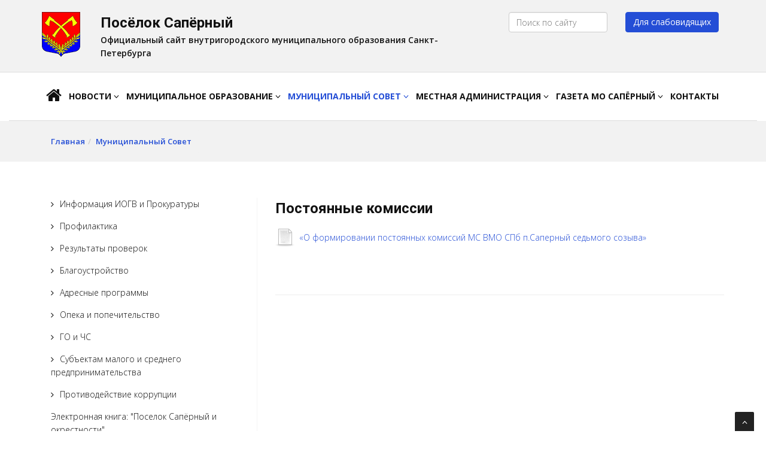

--- FILE ---
content_type: text/html; charset=UTF-8
request_url: https://mo-saperniy.ru/ms/comissions
body_size: 4882
content:
<!DOCTYPE html>
<html lang="en">

<head>
    <meta charset="utf-8">
<title>Постоянные комиссии / Муниципальный Совет / МО посёлок Сапёрный</title>
<meta name="viewport" content="width=device-width, initial-scale=1.0" />
<meta name="description" content="">
<meta name="keywords" content="">
<base href="https://mo-saperniy.ru/">
<!-- css -->
<link rel="canonical" href="https://mo-saperniy.ru/ms/comissions" />
<link href="/assets/templates/dm/css/bootstrap.min.css" rel="stylesheet" />
<link href="/assets/templates/dm/plugins/flexslider/flexslider.css" rel="stylesheet" media="screen" />
<link href="/assets/templates/dm/css/cubeportfolio.min.css" rel="stylesheet" />
<link href="/assets/templates/dm/css/style.css" rel="stylesheet" />
<link href="/assets/templates/dm/js/fancybox/dist/jquery.fancybox.min.css" rel="stylesheet" />
<link rel="shortcut icon" href="https://mo-saperniy.ru/saperka.ico">
<link rel="location icon" href="https://mo-saperniy.ru/saperka.ico">
<link rel="stylesheet" href="/assets/templates/dm/cecutient/cecutient-version.css" type="text/css" media="screen,projection" />

<!-- Theme skin -->
<link id="t-colors" href="/assets/templates/dm/skins/blue-saper.css" rel="stylesheet" />

<!-- boxed bg -->
<link id="bodybg" href="/assets/templates/dm/bodybg/bg1.css" rel="stylesheet" type="text/css" />
</head>

<body>
    <div id="CecutientWrapper">
    <div align="center" id="CecutientBlock">

        <div class="row">
        	<div class="col-lg-12">
        
                <div class="row">
                    
                            
                                <div class="col-sm-12">
                                		Версия для слабовидящих:
                                		<a id="CecutientOn">Вкл</a>
                                		<a id="CecutientOff">Выкл</a>
                        	    </div>
                        	    
                        	    <div class="col-sm-3">
                                		Шрифт: 
                                		<a id="SmallFonts">A</a>
                                		<a id="MediumFonts">A</a>
                                		<a id="BigFonts">A</a>
                        	    </div>
                        	    <div class="col-sm-3">
                                		Интервал: 
                                		<a id="NormalInterval">AA</a>
                                		<a id="BigInterval">A&nbsp;A</a>
                        	    </div>
                        	     <div class="col-sm-3">
                                		Изображения:
                                		<a id="ImageOn">Вкл</a>
                                		<a id="ImageOff">Выкл</a>
                        	     </div>
                        	     <div class="col-sm-3">
                                		Цвет:
                                		<a id="WhiteStyle">A</a>
                                		<a id="BlackStyle">A</a>
                                		<a id="BlueStyle">A</a>
                                		<a id="GreenStyle">A</a>
                        	      </div>
                        	  
                        	
                    	</div>
                    </div>
                </div>
    </div>
</div>
    <div id="wrapper">
		<!-- start header -->
<header>
	<div class="top">
		<div class="container">
			<div class="row">
			    <div class="col-md-1">
			         <a href="https://mo-saperniy.ru/"><img src="/assets/templates/dm/img/gerb.png" alt="" width="64" height="75" /></a>   
			    </div>   
				<div class="col-md-7">
					<ul class="topleft-info">
					    <li class="sitename"><h3>Посёлок Сапёрный</h3>Официальный сайт внутригородского муниципального образования Санкт-Петербурга</li>
					</ul>
				</div>
				<div class="col-md-2">
				    <form id="search-form" role="form" action="sluzhebnyie/search-results" method="get">
	<div class="form-group">
		<input type="text" class="form-control" name="search" id="search" value="" placeholder="Поиск по сайту"/>
		<input type="hidden" name="id" value="80" /> 
		<input type="hidden" value="sisea.search" />
	</div>
</form>
				</div>
				<div class="col-md-2">
				    <a href="#" class="btn btn-theme" id="CecutientBtn" title="Версия для слабовидящих" alt="Версия для слабовидящих">Для слабовидящих</a>
				</div>
			</div>
		</div>
	</div>
	
	
	<div class="mx-3">
	<div class="navbar navbar-default navbar-static-top">
	<div class="container">
		<div class="navbar-header">
			<button type="button" class="navbar-toggle" data-toggle="collapse" data-target=".navbar-collapse">
            <span class="icon-bar"></span>
            <span class="icon-bar"></span>
            <span class="icon-bar"></span>
        </button>
		<div class="menu-title-main" href="#">Главное меню</div>
		</div>
		<div class="navbar-collapse collapse ">
			<ul class="nav navbar-nav">
			    <li [+wf.classes+]>
            		<a href="https://mo-saperniy.ru/" title="Главная">
            			<i class="fa fa-home fa-lg" style="font-size:200%;"></i>
            		</a>
            	</li>
			    <li class="first dropdown">
						<a href="#" class="dropdown-toggle" data-toggle="dropdown" data-hover="dropdown" data-delay="0" data-close-others="false" >Новости <i class="fa fa-angle-down"></i></a>
						<ul class="dropdown-menu"><li class="first"><a href="news/2025" >2025 год</a></li><li><a href="news/2024-god" >2024 год</a></li><li><a href="news/2023" >2023 год</a></li><li><a href="news/2022" >2022 год</a></li><li><a href="news/2021-god" >2021 год</a></li><li><a href="news/2020-god" >2020 год</a></li><li><a href="news/2019-god" >2019 год</a></li><li class="last"><a href="news/2018" >2018 год</a></li></ul>
					</li><li class=" dropdown">
						<a href="#" class="dropdown-toggle" data-toggle="dropdown" data-hover="dropdown" data-delay="0" data-close-others="false" >Муниципальное образование <i class="fa fa-angle-down"></i></a>
						<ul class="dropdown-menu"><li class="first"><a href="mo/map" >Границы МО п. Сапёрный</a></li><li><a href="mo/istor" >Историческая справка</a></li><li><a href="mo/symbols" >Официальные символы</a></li><li><a href="mo/ustav" >Устав</a></li><li><a href="mo/budjet" >Бюджет</a></li><li><a href="mo/publ" >Публичные слушания</a></li><li><a href="mo/stat" >Обращения граждан и статистика</a></li><li><a href="mo/munzakaz" >Муниципальный заказ</a></li><li><a href="mo/kadr" >Кадровое обеспечение</a></li><li><a href="mo/zakon-sankt-peterburga-ob-organizaczii-mestnogo-samoupravleniya-v-sankt-peterburge" >ЗАКОН САНКТ-ПЕТЕРБУРГА   Об организации местного самоуправления в Санкт-Петербурге.</a></li><li class="last"><a href="mo/municzipalnoe-imushhestvo" >Муниципальное имущество</a></li></ul>
					</li><li class="active dropdown">
						<a href="#" class="dropdown-toggle" data-toggle="dropdown" data-hover="dropdown" data-delay="0" data-close-others="false" >Муниципальный Совет <i class="fa fa-angle-down"></i></a>
						<ul class="dropdown-menu"><li class="first"><a href="ms/glava" >Глава МО</a></li><li><a href="ms/dep" >Депутаты</a></li><li class="active"><a href="ms/comissions" >Постоянные комиссии</a></li><li><a href="ms/polnomochiya" >Полномочия</a></li><li class="last"><a href="ms/docs-normativ" >Нормативные документы</a></li></ul>
					</li><li class=" dropdown">
						<a href="#" class="dropdown-toggle" data-toggle="dropdown" data-hover="dropdown" data-delay="0" data-close-others="false" >Местная администрация <i class="fa fa-angle-down"></i></a>
						<ul class="dropdown-menu"><li class="first"><a href="ma/glava" >Глава МА</a></li><li><a href="ma/polnomochiya" >Полномочия</a></li><li><a href="ma/podrazdel" >Структурные подразделения</a></li><li><a href="ma/apparat" >Аппарат</a></li><li><a href="ma/docs-normativ" >Нормативные документы</a></li><li><a href="ma/municzipalnyie-programmyi" >Муниципальные программы</a></li><li><a href="ma/konkurs-glavyi-2019" >Конкурс</a></li><li class="last"><a href="ma/obshhestvennyij-sovet" >Общественный совет</a></li></ul>
					</li><li class=" dropdown">
						<a href="#" class="dropdown-toggle" data-toggle="dropdown" data-hover="dropdown" data-delay="0" data-close-others="false" >Газета МО Сапёрный <i class="fa fa-angle-down"></i></a>
						<ul class="dropdown-menu"><li class="first"><a href="gazeta/2010" >2010 год</a></li><li><a href="gazeta/2011" >2011 год</a></li><li><a href="gazeta/2014" >2014 год</a></li><li><a href="gazeta/2015" >2015 год</a></li><li><a href="gazeta/2016" >2016 год</a></li><li><a href="gazeta/2017" >2017 год</a></li><li><a href="gazeta/2018" >2018 год</a></li><li><a href="gazeta/2024-god" >2024 год</a></li><li><a href="gazeta/2019" >2019 год</a></li><li><a href="gazeta/2025-god" >2025 год</a></li><li><a href="gazeta/2020-god" >2020 год</a></li><li><a href="gazeta/2021" >2021 год</a></li><li><a href="gazeta/2022" >2022 год</a></li><li class="last"><a href="gazeta/2023" >2023 год</a></li></ul>
					</li><li class="last"><a href="contacts" >Контакты</a></li>
			</ul>
		</div>
	</div>
</div>
	</div>
			
	  
</header>
<!-- end header -->
		
		<section id="inner-headline">
			<div class="container">
				<div class="row">
					<div class="col-lg-12">
						<ul class="breadcrumb"><li><a href="">Главная</a></li><li><a href="ms">Муниципальный Совет</a></li></ul>
					</div>
				</div>
			</div>
		</section>

		<section id="content">
			<div class="container">
				<div class="row">

					<div class="col-lg-4">
						<aside class="left-sidebar">
						    <div class="widgetdm">
								<div class="navbar navbar-default bg-white">
	
		<div class="navbar-header">
			<button type="button" class="navbar-toggle" data-toggle="collapse" data-target=".navbar-collapse2">
            <span class="icon-bar"></span>
            <span class="icon-bar"></span>
            <span class="icon-bar"></span>
            </button>
            <div class="menu-title-main" href="#">Доп. информация</div>
        </div>
		<div class="navbar-collapse navbar-collapse2 collapse ">
			<ul class="cat nav2 nav-stacked">
			    <li class="first"><i class="fa fa-angle-right"></i><a href="iogv-prokuratura">Информация ИОГВ и Прокуратуры</a></li><li class=""><i class="fa fa-angle-right"></i><a href="profilaktika">Профилактика</a></li><li class=""><i class="fa fa-angle-right"></i><a href="proverki">Результаты проверок</a></li><li class=""><i class="fa fa-angle-right"></i><a href="blago">Благоустройство</a></li><li class=""><i class="fa fa-angle-right"></i><a href="adres-progr">Адресные программы</a></li><li class=""><i class="fa fa-angle-right"></i><a href="opeka">Опека и попечительство</a></li><li class=""><i class="fa fa-angle-right"></i><a href="go-i-chs">ГО и ЧС</a></li><li class=""><i class="fa fa-angle-right"></i><a href="subektam-malogo-i-srednego-predprinimatelstva">Субъектам малого и среднего предпринимательства</a></li><li class=""><i class="fa fa-angle-right"></i><a href="no-corrupt">Противодействие коррупции</a></li><li><a href="elektronnaya-kniga" >Электронная книга: "Поселок Сапёрный и окрестности"</a></li><li class="last"><i class="fa fa-angle-right"></i><a href="dostupnaya-sreda">Доступная среда</a></li>
			</ul>
		</div>

</div>
							</div>
						
						
						</aside>
					</div>
					
					<div class="col-lg-8">
    					<article>
							<div class="post-image">
								<div class="post-heading">
									<h3>Постоянные комиссии</h3>
								</div>
								
							    <div class="icon-nofolder">
    <p>
        <a href="ms/comissions/o-formirovanii-postoyannyix-komissij-ms-vmo-spb-p.sapernyij-sedmogo-sozyiva" title="«О формировании постоянных комиссий  МС ВМО СПб п.Саперный седьмого созыва»" >«О формировании постоянных комиссий  МС ВМО СПб п.Саперный седьмого созыва»</a>
    </p>
</div>

<div class="clear">&nbsp;</div>

								
								
								
								
							</div>
							
							
							
							
							
						</article>
						
						<div class="clear"></div>
						
						
						
						
						
						<div class="clear"></div>
						
						
						
						
						
					</div>
					
				</div>
			</div>
		</section>
	</div>
	<a href="#" class="scrollup"><i class="fa fa-angle-up active"></i></a>
	
	<footer>
	<div class="container">
		<div class="row">
			<div class="col-sm-3 col-lg-3">
				<div class="widgetdm">
					<h4>Контакты</h4>
					<address>
			<strong>Муниципальный совет <br>п. Сапёрный</strong><br>
			 ул. Дорожная, д. 2<br>
			 </address>
					<p>
						<i class="icon-phone"></i> +7 (812) 462-16-31<br>
						<i class="icon-envelope-alt"></i> mo.saperka@mail.ru
					</p><br>
					<p><a href="sluzhebnyie/karta-sajta">Карта сайта</a></p>
					<p><a href="assets/oldsite/index.html">Старый сайт</a></p>
				</div>
			</div>
			<div class="col-sm-3 col-lg-3">
				<div class="widgetdm">
					<h4>Муниципальное образование</h4>
					<ul class="link-list">
						<li class="first"><a href="mo/map" >Границы МО п. Сапёрный</a></li><li><a href="mo/istor" >Историческая справка</a></li><li><a href="mo/symbols" >Официальные символы</a></li><li><a href="mo/ustav">Устав</a></li><li><a href="mo/budjet">Бюджет</a></li><li><a href="mo/publ">Публичные слушания</a></li><li><a href="mo/stat">Обращения граждан и статистика</a></li><li><a href="mo/munzakaz" >Муниципальный заказ</a></li><li><a href="mo/kadr">Кадровое обеспечение</a></li><li><a href="mo/zakon-sankt-peterburga-ob-organizaczii-mestnogo-samoupravleniya-v-sankt-peterburge" >ЗАКОН САНКТ-ПЕТЕРБУРГА   Об организации местного самоуправления в Санкт-Петербурге.</a></li><li><a href="mo/municzipalnoe-imushhestvo">Муниципальное имущество</a></li>
					</ul>
				</div>

			</div>
			<div class="col-sm-3 col-lg-3">
				<div class="widgetdm">
					<h4>Муниципальный совет</h4>
					<ul class="link-list">
						<li class="first"><a href="ms/glava" >Глава МО</a></li><li><a href="ms/dep">Депутаты</a></li><li><a href="ms/comissions">Постоянные комиссии</a></li><li><a href="ms/polnomochiya" >Полномочия</a></li><li><a href="ms/docs-normativ">Нормативные документы</a></li>
					</ul>
				</div>
			</div>
			<div class="col-sm-3 col-lg-3">
				<div class="widgetdm">
					<h4>Местная администрация</h4>
					<li class="first"><a href="ma/glava" >Глава МА</a></li><li><a href="ma/polnomochiya" >Полномочия</a></li><li><a href="ma/podrazdel">Структурные подразделения</a></li><li><a href="ma/apparat" >Аппарат</a></li><li><a href="ma/docs-normativ">Нормативные документы</a></li><li><a href="ma/municzipalnyie-programmyi">Муниципальные программы</a></li><li><a href="ma/konkurs-glavyi-2019">Конкурс</a></li><li><a href="ma/obshhestvennyij-sovet">Общественный совет</a></li>
				</div>
			</div>
		</div>
	</div>
	<div id="sub-footer">
		<div class="container">
			<div class="row">
				<div class="col-lg-10">
					<div class="copyright">
						<p>&copy; 2026</p>
						<div class="credits">
					Внутригородское муниципальное образование Санкт-Петербурга посёлок Сапёрный
						</div>
					</div>
				</div>
				<div class="col-lg-2">
				    <script type="text/javascript">
   (function(d, t, p) {
       var j = d.createElement(t); j.async = true; j.type = "text/javascript";
       j.src = ("https:" == p ? "https:" : "http:") + "//stat.sputnik.ru/cnt.js";
       var s = d.getElementsByTagName(t)[0]; s.parentNode.insertBefore(j, s);
   })(document, "script", document.location.protocol);
</script>

<span id="sputnik-informer"></span>
				</div>
			</div>
		</div>
	</div>
</footer>
	
    <!-- javascript
================================================== -->
<!-- Placed at the end of the document so the pages load faster -->
<script src="/assets/templates/dm/js/jquery.min.js"></script>
<script src="/assets/templates/dm/js/modernizr.custom.js"></script>
<script src="/assets/templates/dm/js/jquery.easing.1.3.js"></script>
<script src="/assets/templates/dm/js/bootstrap.min.js"></script>
<script src="/assets/templates/dm/plugins/flexslider/jquery.flexslider-min.js"></script>
<script src="/assets/templates/dm/plugins/flexslider/flexslider.config.js"></script>
<script src="/assets/templates/dm/js/jquery.appear.js"></script>
<script src="/assets/templates/dm/js/stellar.js"></script>
<script src="/assets/templates/dm/js/classie.js"></script>
<script src="/assets/templates/dm/js/uisearch.js"></script>
<script src="/assets/templates/dm/js/jquery.cubeportfolio.min.js"></script>
<script src="/assets/templates/dm/js/google-code-prettify/prettify.js"></script>
<script src="/assets/templates/dm/js/animate.js"></script>
<script src="/assets/templates/dm/cecutient/jquery.cookie.js"></script>
<script src="/assets/templates/dm/js/fancybox/dist/jquery.fancybox.min.js"></script>
<script src="/assets/templates/dm/cecutient/cecutient.js"></script>
<script src="/assets/templates/dm/js/jquery.matchHeight-min.js" type="text/javascript"></script>
<script>
$(document).ready(function() {
        //scroll to top
		$(window).scroll(function(){
			if ($(this).scrollTop() > 100) {
				$('.scrollup').fadeIn();
				} else {
				$('.scrollup').fadeOut();
			}
		});
		$('.scrollup').click(function(){
			$("html, body").animate({ scrollTop: 0 }, 1000);
				return false;
		});
        
        $(".fancybox, a[rel='fancybox']").fancybox({
		'titleShow'	:	'true',
		'title'	:	''
		});
	
	    $('table tr:odd').addClass('odd-row');
        $('table td').addClass('td-row');
        $('.menu-image, .matchHeightBlock').matchHeight();
        
        var CecutientMenuShow = 0;
		$('#CecutientBtn').click(function(){
			if(CecutientMenuShow === 0){
				$('#CecutientWrapper').animate({"height":"180px"}, 500);
				$('#CecutientBtn').animate({"marginTop":"0px"}, 500);
				CecutientMenuShow = 1; 
			} else {
				$('#CecutientWrapper').animate({"height":"0px"}, 500);
				$('#CecutientBtn').animate({"marginTop":"0px"}, 500);
				CecutientMenuShow = 0; 
			}
			return false;
		});
	});
</script>
<script type="text/javascript">
jQuery(document).ready( function() {
     jQuery('#grid-container').cubeportfolio({
        defaultFilter: '*',
        animationType: 'flipOutDelay',
        gapHorizontal: 45,
        gapVertical: 30,
        gridAdjustment: 'responsive',
        caption: 'overlayBottomReveal',
        displayType: 'lazyLoading',
        displayTypeSpeed: 100,
             });
        });
</script>
</body>

</html>


--- FILE ---
content_type: text/css
request_url: https://mo-saperniy.ru/assets/templates/dm/css/style.css
body_size: 10008
content:
/*
    Theme Name: Sailor
    Theme URL: https://bootstrapmade.com/sailor-free-bootstrap-theme/
    Author: BootstrapMade
    Author URL: https://bootstrapmade.com
*/

/* ==== Google font ==== */
@import url('https://fonts.googleapis.com/css?family=Roboto:400,300,300italic,400italic,500,500italic,700,700italic,900|Open+Sans:300,400,600,700');

/* === prettify === */
@import url('../js/google-code-prettify/prettify.css');
/* === fontawesome === */
@import url('font-awesome.css');
/* === custom icon === */
@import url('custom-fonts.css');
/* ==== overwrite bootstrap standard ==== */
@import url('theme.css');    
@import url('animate.css');

/* ===================================
1. General
==================================== */

body {
	font-family:'Open Sans', Arial, sans-serif;
	font-size:14px;
	font-weight:300;
	line-height:1.6em;
	color:#111;
}

a:active {
	outline:0;
}

.clear {
	clear:both;
}

h1,h2, h3, h4, h5, h6 {
	font-family:'Roboto', sans-serif;
	font-weight:700;
	line-height:1.1em;
	color:#111;
	margin-bottom: 20px;
}
.sitename h1, h2, h3 {
    margin-top: 5px;
    margin-bottom: 5px;
}

.highlight {
	color: #fff !important;
	padding: 0 8px;
	-webkit-border-radius: 2px;
		-moz-border-radius: 2px;
			border-radius: 2px;
}
table {
  width:100%;
  padding:0px;
  border:1px solid #cccccc;
}



th {
  color:#6CCC26;
  border-bottom:1px solid #eee;
  padding:2px;
}

td {
  padding:5px 2px 5px 2px;
  /* text-align:center; */
  vertical-align: top;
}
td * {
 font-size:12px;
}
.odd-row {
  background-color: #EEE;
}
.td-row {
  border-top: 1px solid #CCCCCC;
  border-right: 1px solid #CCCCCC;
  border-bottom: 1px solid #CCCCCC;
  border-left: 0px;
}

.color-white {
	color: #fff;
}
.m-b-20 {
	margin-bottom: 20px;
}
.m-b-30 {
	margin-bottom: 30px;
}
.m-b-40 {
	margin-bottom: 40px;
}
.mx-3 {
    padding-right: 15px;
    padding-left: 15px;
}

/* ===================================
2. layout
==================================== */

#wrapper {
	width:100%;
	margin:0;	
	padding:0;
}

#wrapper.boxed {
	width:1230px;
	overflow:hidden;
	margin:0 auto;	
	padding:0;
	background:#fff;
}



.row,.row-fluid {
	margin-bottom:15px;
} 
#slider .row {
	margin-bottom:0px;
} 


.row .row,.row-fluid .row-fluid{
	margin-bottom:30px;
}

.row.nomargin,.row-fluid.nomargin {
	margin-bottom:0;
	margin-right: 0;
    margin-left: 0;
}
#special {
	visibility: hidden;
}
.icon-folder {
	background-image: url(../img/icon-folder.png);
	background-position: left -2px;
	background-repeat: no-repeat;
	padding-bottom: 2px;
	padding-left: 40px;
	padding-top: 5px;
}
.icon-nofolder {
	background-image: url(../img/icon-nofolder.png);
	background-position: left 0px;
	background-repeat: no-repeat;
	padding-bottom: 2px;
	padding-left: 40px;
	padding-top: 5px;
}


/* Галерея */
.gal-item-active, .gal-item{
float: left;
margin: 15px 10px 15px 10px;
text-align: center;
display: block;
width: 220px;
}
 
.gal-item-active a, .gal-item a{
display: block;
}
 
.gal-item-active img{
border: solid 3px #CCC;
}
 
.gal-item-active img:hover, #content .gal-item img:hover{
border: solid 3px #09F;
}

.gal-item-text {
    display: block;
    height: 50px;
    overflow: hidden;
    text-align: left;
	padding: 7px 0px 7px 0px;
}

.albumPreview {
    float: left;
    width: 210px;
    display: block;
	margin-bottom: 10px;
	margin-right: 5px;
	padding-bottom: 10px;
	border-bottom-width: 1px;
	border-bottom-style: dashed;
	border-bottom-color: #999999;
}



/* ===================================
3. Responsive media
==================================== */

.video-container,.map-container,.embed-container 		{ position:relative; margin:0 0 15px 0;	padding-bottom:51%; padding-top:30px; height:0; overflow:hidden; border:none; }
.embed-container iframe,
.embed-container object,
.embed-container embed,
.video-container iframe,
.map-container iframe,
.map-container object,
.map-container embed,
.video-container object,  
.video-container embed 					{ position:absolute; top:0; left:0; width:100%; height:100%; }
iframe {
	border:none;
}

img.img-polaroid {
	margin:0 0 20px 0;
}
.img-box {
	max-width:100%;
}
/* ===================================
4. Header
==================================== */

/* === header === */

/* top area */

header .top .row {
	margin-bottom: 0;
}


header .top {
	padding:20px 0;
	margin:0;
	background: #f2f2f2;
}

header .top {
	border-bottom: 1px solid #ddd;
}

header .top ul.topleft-info {
	list-style: none;
	margin: 0;
	padding-left: 0;
		float:left;
}

header .top ul.topleft-info li {
	display: inline;
	margin: 0 20px 0 0;
	padding:0;
	font-weight: 600;
}


header .top ul.topleft-info li a:hover {
	text-decoration: none;
	outline: 0;
}

ul.social-network {

	list-style:none;
	margin:0;
	padding:0;
}

ul.social-network li {
	display:inline;
	margin:0 5px;
}
ul.social-network li a:hover {
  -webkit-transition: all 1s ease-in-out;
  -moz-transition: all 1s ease-in-out;
  -o-transition: all 1s ease-in-out;
  transition: all 1s ease-in-out;
}

header .top ul.social-network li a {
	color: #fff;
}
.bg-white {
    background-color: #fff;
}

.sb-search {
	position: relative;
	width: 200px;
	min-width: 36px;
	height: 36px;
	float: right;
	overflow: hidden;
	-webkit-transition: width 0.3s;
	-moz-transition: width 0.3s;
	transition: width 0.3s;
	-webkit-backface-visibility: hidden;
}

.sb-search-input {
	position: absolute;
	top: 0;
	right: 0;
	border: none;
	outline: none;
	background: #fff;
	width: 50%;
	height: 36px;
	margin: 0;
	z-index: 10;
	padding: 2px 41px 2px 10px;
	font-family: inherit;
	font-size: 14px;
	color: #2c3e50;
}

.sb-search-input::-webkit-input-placeholder {
	color: #efb480;
}

.sb-search-input:-moz-placeholder {
	color: #efb480;
}

.sb-search-input::-moz-placeholder {
	color: #efb480;
}

.sb-search-input:-ms-input-placeholder {
	color: #efb480;
}

.sb-icon-search,
.sb-search-submit  {
	width: 200px;
	height: 36px;
	display: block;
	position: absolute;
	right: 0;
	top: 0;
	padding: 0;
	margin: 0;
	line-height: 36px;
	text-align: center;
	cursor: pointer;
}

.sb-search-submit {
	background: #fff; /* IE needs this */
	-ms-filter: "progid:DXImageTransform.Microsoft.Alpha(Opacity=0)"; /* IE 8 */
    filter: alpha(opacity=0); /* IE 5-7 */
    opacity: 0;
	color: transparent;
	border: none;
	outline: none;
	z-index: -1;
}

.sb-icon-search {
	color: #fff;
	z-index: 90;
	font-size: 14px;
	font-family: 'FontAwesome';
	speak: none;
	font-style: normal;
	font-weight: normal;
	font-variant: normal;
	text-transform: none;
	-webkit-font-smoothing: antialiased;
	-webkit-border-radius: 2px 2px 2px 2px;
		-moz-border-radius: 2px 2px 2px 2px;
			border-radius: 2px 2px 2px 2px;
}

.sb-icon-search:before {
	content: "\f002";
}

/* Open state */
.sb-search.sb-search-open,
.no-js .sb-search {
	width: 100%;
}

.sb-search.sb-search-open .sb-icon-search,
.no-js .sb-search .sb-icon-search {
	background: #111;
	color: #fff;
	z-index: 11;
}

.sb-search.sb-search-open .sb-search-submit,
.no-js .sb-search .sb-search-submit {
	z-index: 90;
}


/* -- end top area */

header .navbar {
    margin-bottom: 0;
}

.navbar-default {
    border: none;
}

.navbar-brand {
    color: #222;
	text-transform: uppercase;
    font-size: 24px;
    font-weight: 700;
    line-height: 1em;
	letter-spacing: -1px;
    margin-top: 15px;
    padding: 0 0 0 15px;
}


header .navbar-collapse  ul.navbar-nav {
    float: left;
    margin-right: 0;
}

header .navbar-default{
    background-color: #fff;
	border-bottom: 1px solid #ddd;
}

header .nav li a:hover,
header .nav li a:focus,
header .nav li.active a,
header .nav li.active a:hover,
header .nav li a.dropdown-toggle:hover,
header .nav li a.dropdown-toggle:focus,
header .nav li.active ul.dropdown-menu li a:hover,
header .nav li.active ul.dropdown-menu li.active a{
    -webkit-transition: all .3s ease;
    -moz-transition: all .3s ease;
    -ms-transition: all .3s ease;
    -o-transition: all .3s ease;
    transition: all .3s ease;
}


header .navbar-default .navbar-nav > .open > a,
header .navbar-default .navbar-nav > .open > a:hover,
header .navbar-default .navbar-nav > .open > a:focus {
    -webkit-transition: all .3s ease;
    -moz-transition: all .3s ease;
    -ms-transition: all .3s ease;
    -o-transition: all .3s ease;
    transition: all .3s ease;
}


header .navbar {
    min-height: 50px;
}

header .navbar-nav > li  {
    padding-bottom: 15px;
    padding-top: 15px;
}

header  .navbar-nav > li > a {
    padding-bottom: 6px;
    padding-top: 5px;
    margin-left: 2px;
    line-height: 30px;
	font-weight: 700;
    -webkit-transition: all .3s ease;
    -moz-transition: all .3s ease;
    -ms-transition: all .3s ease;
    -o-transition: all .3s ease;
    transition: all .3s ease;
}

header .nav .caret {
    border-bottom-color: #f5f5f5;
    border-top-color: #f5f5f5;
}
.navbar-default .navbar-nav > .active > a,
.navbar-default .navbar-nav > .active > a:hover,
.navbar-default .navbar-nav > .active > a:focus {
  background-color: #fff;
}
.navbar-default .navbar-nav > .open > a,
.navbar-default .navbar-nav > .open > a:hover,
.navbar-default .navbar-nav > .open > a:focus {
  background-color:  #fff;
}	
	

.dropdown-menu  {
    box-shadow: none;
    border-radius: 0;
	border: 1px solid #eee;
}

header .navbar-nav > li > ul > li {
	border-bottom: 1px solid #eee;
}

header .navbar-nav > li > ul > li.dropdown-submenu > ul > li {
	border-bottom: 1px solid #eee;
}


.dropdown-menu li:last-child  {
	padding-bottom: 0 !important;
	margin-bottom: 0;
}

header .nav li .dropdown-menu  {
   padding: 0;
}

header .nav li .dropdown-menu li a {
   line-height: 30px;
   padding: 3px 12px;
}

/* --- menu --- */

header .navigation {
	float:right;
}

header ul.nav li {
	border:none;
	margin:0;
}

header ul.nav li a {	
	/* font-size:12px; */
	border:none;
	font-weight:700;
	text-transform:uppercase;
	padding: 10px 5px;
}

header ul.nav li ul li a {	
	/* font-size:13px; */
	border:none;
	font-weight:400;
	text-transform:none;
}

.navbar .nav > li > a,.navbar .nav > li.active > .dropdown-menu > li > a {
  color: #111;
  text-shadow: none;
}


.dropdown-menu li:hover,
.dropdown-menu li a:hover,
.dropdown-menu li > a:focus,
.dropdown-submenu:hover > a, 
.dropdown-menu .active > a,
.dropdown-menu .active > a:hover {
	background: #f5f5f5;
}
.navbar .nav a:hover {
	background:none;
}

.navbar .nav > .active > a,.navbar .nav > .active > a:hover {
	background:none;
	font-weight:700;
}

.navbar .nav > .active > a:active,.navbar .nav > .active > a:focus {
	background:none;
	outline:0;
	font-weight:700;
}

.navbar .nav li .dropdown-menu {
	z-index:2000;
}

header ul.nav li ul {
	margin-top:1px;
}
header ul.nav li ul li ul {
	margin:1px 0 0 1px;
}
.dropdown-menu .dropdown i {
	position:absolute;
	right:0;
	margin-top:3px;
	padding-left:20px;
}

.navbar .nav > li > .dropdown-menu:before {
  display: inline-block;
  border-right: none;
  border-bottom: none;
  border-left: none;
  border-bottom-color: none;
  content:none;
}



ul.nav li.dropdown a {
	z-index:1000;
	display:block;
}

header .nav .dropdown:hover > .dropdown-menu {
    display: block;
    margin-top: 0;
}

/* sub menu */

header ul.nav li ul li.dropdown-submenu li a {	
	color: #111;
}

.dropdown-submenu {
    position: relative;
}

.dropdown-submenu>.dropdown-menu {
    top: 0;
    left: 100%;
    margin-top: -1px;
    margin-left: 1px;
    -webkit-border-radius: 0 0 0 0;
    -moz-border-radius: 0 0 0;
    border-radius: 0 0 0 0;
}

.dropdown-submenu:hover>.dropdown-menu {
    display: block;
}

.dropdown-submenu>a:after {
    display: block;
    content: "\f105";
	font-family: 'FontAwesome';
    float: right;
    width: 0;
    height: 0;

    margin-top: 0;
    margin-right: 0px;
  -webkit-font-smoothing: antialiased;
  -moz-osx-font-smoothing: grayscale;
}

.dropdown-submenu:hover>a:after {
    border-left-color: #fff;
}

.dropdown-submenu.pull-left {
    float: none;
}

.dropdown-submenu.pull-left>.dropdown-menu {
    left: -100%;
    margin-left: 10px;
    -webkit-border-radius: 6px 0 6px 6px;
    -moz-border-radius: 6px 0 6px 6px;
    border-radius: 6px 0 6px 6px;
}

/* ===================================
5. Section: Featured
==================================== */

#featured{
	width: 100%;
	background:#244ed6;
	position:relative;
	margin:0;
	padding:0;
}
#featured.bg {
	/* background: url(../img/dummies/feat-bg.jpg) no-repeat top center; */
}

/* ===================================
6. Sliders
==================================== */

/* rev slider */
.tp-caption a.btn {
	color: #fff;
}

/* flexslider */
.main-slider.flexslider { margin: 0px; background: transparent; border: none;
-webkit-border-radius: 0; -moz-border-radius: 0; -o-border-radius: 0; border-radius: 0; -webkit-box-shadow: none; -moz-box-shadow: none; 
-o-box-shadow: none;
box-shadow: none;
}

.main-slider .flex-caption {background:none; -ms-filter:progid:DXImageTransform.Microsoft.gradient(startColorstr=#4C000000,endColorstr=#4C000000); filter:progid:DXImageTransform.Microsoft.gradient(startColorstr=#4C000000,endColorstr=#4C000000); zoom: 1;}
.main-slider .flex-caption { bottom: 35px; background-color: rgba(0, 0, 0, 0.6); color: #fff; margin: 0; padding: 25px 25px 25px 30px; position: absolute; right: 0; width: 295px;}
.main-slider .flex-caption h3 {color: #fff; letter-spacing: 1px; margin-bottom: 8px; text-transform: uppercase;}
.main-slider .flex-caption p {margin: 0 0 15px;}

.main-slider  .flex-direction-nav a:before  { 
	font-family: "flexslider-icon"; 
	font-size: 20px; 
	display: inline-block; 
	content: '\f001'; 
}
.main-slider  .flex-direction-nav a.flex-next:before  { content: '\f002'; }



/* ===================================
7. Section: call action
==================================== */
section.callaction {
	background:#fafafa;
	padding:30px 0 0 0;
}
.cta-text {
	margin-top:10px;
	text-align: left;
}

.cta-text h2 {
	font-weight:900;
	line-height:1.1em;
}
.cta-btn {
	float:right;
	padding:20px;
	margin-top:10px;
}

/* ===================================
8. Section: Content
==================================== */

#content, #banners {
	position:relative;
	background:#fff;
	padding:60px 0 40px 0;
}

#content img, #banners img {
	margin-bottom: 30px;
}

/* --- box --- */

.box {
	width: 100%;
}
.box-gray  {
	background: #f8f8f8;
	padding: 20px 20px 30px;
}
.box-gray  h4,.box-gray  i {
	margin-bottom: 20px;
}

.box h4 {
	font-weight: 300;
}

.box .icon {
	margin-bottom: 20px;
}

/* ---- parallax ---- */

.parallax {
    padding-top: 110px;
    padding-bottom: 110px;
	display:block;
    position:relative;
    z-index:120;
}

#parallax1{	
	background-image: url(../img/parallax/1.jpg);
    background-position: center;
    background-repeat: no-repeat;
    display:block;
    position:relative;
    z-index:120; 
}

#parallax1:after {	
	background-image: url([data-uri]);
	content: "";
	position: absolute;
	bottom: 0;
	left: 0;
	right: 0;
	top: 0;
	opacity: 0.9;
	z-index: -1;
}

/* ===================================
9. Section: Bottom
==================================== */

#bottom {
	background:#fcfcfc;
	padding:50px 0 0;

}
/* twitter */
#twitter-wrapper {
    text-align: center;
    width: 70%;
    margin: 0 auto;
}
#twitter em {
    font-style: normal;
    font-size: 13px;
}

#twitter em.twitterTime a {
	font-weight:600;
}

#twitter ul {
    padding: 0;
	list-style:none;
}
#twitter ul li {
    font-size: 20px;
    line-height: 1.6em;
    font-weight: 300;
    margin-bottom: 20px;
    position: relative;
    word-break: break-word;
}


/* ===================================
10. Inner - Section: page headline
==================================== */

#inner-headline{
	background:#f2f2f2;
	position:relative;
	margin:0;
	padding:0;
	color:#fefefe;
}


#inner-headline .inner-heading h2 {
	color:#fff;
	margin:20px 0 0 0;
}

/* --- breadcrumbs --- */

.breadcrumb {
    background-color: #f2f2f2;

}
#inner-headline ul.breadcrumb {
	margin:15px 0 0;
	float:left;
}

#inner-headline ul.breadcrumb li {
	margin-bottom:0;
	padding-bottom:0;
}
#inner-headline ul.breadcrumb li {
	font-size:13px;
	/* color:#fff; */
	font-weight: 600;
}

/* #inner-headline ul.breadcrumb li i{
	color:#fff;
	
}

 #inner-headline ul.breadcrumb li a {
	color:#fff;
	
} */

ul.breadcrumb li a:hover {
	text-decoration:none;
}

/* ============================
11. Forms
============================= */

/* --- contact form  ---- */
form#contactform input[type="text"] {
  width: 100%;
  border: 1px solid #f5f5f5;
  min-height: 40px;
  padding-left:20px;
  font-size:13px;
  padding-right:20px;
  -webkit-box-sizing: border-box;
     -moz-box-sizing: border-box;
          box-sizing: border-box;

}

form#contactform textarea {
border: 1px solid #f5f5f5;
  width: 100%;
  padding-left:20px;
  padding-top:10px;
  font-size:13px;
  padding-right:20px;
  -webkit-box-sizing: border-box;
     -moz-box-sizing: border-box;
          box-sizing: border-box;

}

.validation {
    color: red;
    display:none;
    margin: 0 0 20px;
    font-weight:400;
    font-size:13px;
}

#sendmessage {
    color: green;
    border:1px solid green;
    display:none;
    text-align:center;
    padding:15px;
    font-weight:600;
    margin-bottom:15px;
}

#errormessage {
    color: red;
    display:none;
    border:1px solid red;
    text-align:center;
    padding:15px;
    font-weight:600;
    margin-bottom:15px;
}

#sendmessage.show, #errormessage.show, .show {
	display:block;
}

/* --- comment form ---- */
form#commentform input[type="text"] {
  width: 100%;
  min-height: 40px;
  padding-left:20px;
  font-size:13px;
  padding-right:20px;
  -webkit-box-sizing: border-box;
     -moz-box-sizing: border-box;
          box-sizing: border-box;
	-webkit-border-radius: 2px 2px 2px 2px;
		-moz-border-radius: 2px 2px 2px 2px;
			border-radius: 2px 2px 2px 2px;

}

form#commentform textarea {
  width: 100%;
  padding-left:20px;
  padding-top:10px;
  font-size:13px;
  padding-right:20px;
  -webkit-box-sizing: border-box;
     -moz-box-sizing: border-box;
          box-sizing: border-box;
	-webkit-border-radius: 2px 2px 2px 2px;
		-moz-border-radius: 2px 2px 2px 2px;
			border-radius: 2px 2px 2px 2px;
}


/* --- search form --- */
.search{
	float:right;
	margin:35px 0 0;
	padding-bottom:0;
}

#inner-headline form.input-append {
	margin:0;
	padding:0;
}



/* ===============================
12. Portfolio
================================ */

.cbp-popup-singlePage-counter {
    color: #f8f8f8;
}

.cbp-l-grid-team-name:hover {
    color: #111;
}
.cbp-popup-singlePage .cbp-l-project-details-visit:hover {
    color: #fff;
}

.cbp-l-caption-buttonLeft:hover,
.cbp-l-caption-buttonRight:hover {
    background-color: #111;
}

/* ===============================
13. Elements
================================ */

/* countdown */
#countdown {
	font-size: 48px;
	line-height: 1.1em;
	margin: 40px 0 60px;
}


/* register */
/* Credit to bootsnipp.com for the css for the color graph */
.colorgraph {
  height: 5px;
  border-top: 0;
  background: #c4e17f;
  border-radius: 5px;
  background-image: -webkit-linear-gradient(left, #c4e17f, #c4e17f 12.5%, #f7fdca 12.5%, #f7fdca 25%, #fecf71 25%, #fecf71 37.5%, #f0776c 37.5%, #f0776c 50%, #db9dbe 50%, #db9dbe 62.5%, #c49cde 62.5%, #c49cde 75%, #669ae1 75%, #669ae1 87.5%, #62c2e4 87.5%, #62c2e4);
  background-image: -moz-linear-gradient(left, #c4e17f, #c4e17f 12.5%, #f7fdca 12.5%, #f7fdca 25%, #fecf71 25%, #fecf71 37.5%, #f0776c 37.5%, #f0776c 50%, #db9dbe 50%, #db9dbe 62.5%, #c49cde 62.5%, #c49cde 75%, #669ae1 75%, #669ae1 87.5%, #62c2e4 87.5%, #62c2e4);
  background-image: -o-linear-gradient(left, #c4e17f, #c4e17f 12.5%, #f7fdca 12.5%, #f7fdca 25%, #fecf71 25%, #fecf71 37.5%, #f0776c 37.5%, #f0776c 50%, #db9dbe 50%, #db9dbe 62.5%, #c49cde 62.5%, #c49cde 75%, #669ae1 75%, #669ae1 87.5%, #62c2e4 87.5%, #62c2e4);
  background-image: linear-gradient(to right, #c4e17f, #c4e17f 12.5%, #f7fdca 12.5%, #f7fdca 25%, #fecf71 25%, #fecf71 37.5%, #f0776c 37.5%, #f0776c 50%, #db9dbe 50%, #db9dbe 62.5%, #c49cde 62.5%, #c49cde 75%, #669ae1 75%, #669ae1 87.5%, #62c2e4 87.5%, #62c2e4);
}

form.register-form .row {
	margin-bottom:0;
}

/* clients */
.client img {
	opacity: 0.7;
}

.client img:hover {
	opacity: 1;
	-webkit-transition: all .3s ease;
	-moz-transition: all .3s ease;
	transition: all .3s ease;
}


/* testimonial slide */
.testimonialslide {
	margin-top:0;
	padding-top: 0;
}

.testimonialslide.flexslider { background: transparent; border: none;
-webkit-border-radius: 0; -moz-border-radius: 0; -o-border-radius: 0; border-radius: 0; -webkit-box-shadow: none; -moz-box-shadow: none; 
-o-box-shadow: none;
box-shadow: none;
}

.testimonialslide ul li blockquote {
	border-left: none;
}

.testimonialslide ul li h4 {
	font-weight: 900;
}
.testimonialslide ul li h4 span {
	font-weight: 400;
}

/* -- counter --- */
/* stats */
.stats .icon {
	margin: 0 0 20px 0;
}

.stats strong.number {
	font-size: 38px;
}

.stats span.text {
	font-weight: 700;
	font-size: 24px;
}

.parallax .stats strong.number {
	text-shadow: 1px 1px 0 #111;
}

.parallax .stats span.text {
	text-shadow: 1px 1px 0 #111;
}


/* --- blockquote --- */
blockquote {
	font-size:16px;
	font-weight:400;
	font-family: 'Roboto', sans-serif;
	font-style:italic;
	padding-left:0;
	color:#a2a2a2;
	line-height:1.6em;
	border:none;
}

blockquote cite 							{ display:block; font-size:12px; color:#111; margin-top:10px; }
blockquote cite:before 					{ content:"\2014 \0020"; }
blockquote cite a,
blockquote cite a:visited,
blockquote cite a:visited 				{ color:#111; }

/* --- pullquotes --- */

.pullquote-left {
	display:block;
	color:#a2a2a2;
	font-family:'Roboto', sans-serif;
	font-size:14px;
	line-height:1.6em;
	padding-left:20px;
}

.pullquote-right {
	display:block;
	color:#a2a2a2;
	font-family:'Roboto', sans-serif;
	font-size:14px;
	line-height:1.6em;
	padding-right:20px;
}

/* --- button --- */
.btn-theme {
	color: #fff;
}
.btn-theme:hover {
	color: #eee;
}

/* --- list style --- */

ul.general {
	list-style:none;
	margin-left:0;
}

ul.link-list{
	margin:0;
	padding:0;
	list-style:none;
	float: none;
}

ul.link-list li{
	float: none;
	margin:0;
	padding:2px 0 2px 0;
	list-style:none;
}

footer ul.link-list li a{
	color:#111;
}
footer ul.link-list li a:hover {
	color:#333;
}
/* --- Heading style --- */

h2.error {
	font-size: 40px;
}

h4.heading {
	font-weight:700;
}

.heading { margin-bottom: 30px; }

.heading {
	position: relative;
	
}


.widgetheading {
	width:100%;

	padding:0;
}

h5.widgetheading {
	font-size: 20px;
}

#bottom .widgetheading {
	position: relative;
	border-bottom: #e6e6e6 1px solid;
	padding-bottom: 9px;
}

aside .widgetheading {
	position: relative;
	border-bottom: #e9e9e9 1px solid;
	padding-bottom: 9px;
}

footer .widgetheading {
	position: relative;
}

footer .widgetdm .social-network {
	position:relative;
}


#bottom .widgetdm .widgetheading span, aside .widgetdm .widgetheading span, footer .widgetdm .widgetheading span {	
	position: absolute;
	width: 60px;
	height: 1px;
	bottom: -1px;
	right:0;

}

/* --- Map --- */
.map{
	position:relative;
	margin-top:-50px;
	margin-bottom:40px;
}

/* google map */
#google-map{
    position:relative;
    margin-top:10px;
    height: 400px;
}

/* --- our team --- */

ul.team-detail{
	margin:-10px 0 0 0;
	padding:0;
	list-style:none;
}

ul.team-detail li{
	border-bottom:1px dotted #e9e9e9;
	margin:0 0 15px 0;
	padding:0 0 15px 0;
	list-style:none;
}

ul.team-detail li label {
	font-size:13px;
}

ul.team-detail li h4, ul.team-detail li label{
	margin-bottom:0;
}

ul.team-detail li ul.social-network {
	border:none;
	margin:0;
	padding:0;
}

ul.team-detail li ul.social-network li {
	border:none;	
	margin:0;
}
ul.team-detail li ul.social-network li i {
	margin:0;
}

/* --- Pricing box --- */


.pricing-title{
	background:#fff;
	text-align:center;
	padding:10px 0 10px 0;
}

.pricing-title h3{
	font-weight:600;
	margin-bottom:0;
}

.pricing-offer{
	background: #fcfcfc;
	text-align: center;
	padding:40px 0 40px 0;
	font-size:18px;
	border-top:1px solid #e6e6e6;
	border-bottom:1px solid #e6e6e6;
}

.pricing-box.special .pricing-offer{
	color:#fff;
}

.pricing-offer strong{
	font-size:78px;
	line-height:89px;
}

.pricing-offer sup{
	font-size:28px;
}

.pricing-content{
	background: #fff;
	text-align:center;
	font-size:14px;
}

.pricing-content strong{
color:#353535;
}

.pricing-content ul{
	list-style:none;
	padding:0;
	margin:0;
}

.pricing-content ul li{
	border-bottom:1px solid #e9e9e9;
	list-style:none;
	padding:15px 0 15px 0;
	margin:0 0 0 0;
	color: #888;
}

.pricing-action{
	margin:0;
	background: #fcfcfc;
	text-align:center;
	padding:20px 0 30px 0;
}

.pricing-wrapp{
	margin:0 auto;
	width:100%;
	background:#fd0000;
}

/* --- pricing box alt 1 --- */
.pricing-box-alt {
border: 1px solid #e6e6e6;
	background:#fcfcfc;
	position:relative;
	margin:0 0 20px 0;
	padding:0;
  -webkit-box-shadow: 0 2px 0 rgba(0,0,0,0.03);
  -moz-box-shadow: 0 2px 0 rgba(0,0,0,0.03);
  box-shadow: 0 2px 0 rgba(0,0,0,0.03);
  -webkit-box-sizing: border-box;
  -moz-box-sizing: border-box;
  box-sizing: border-box;
}

.pricing-box-alt .pricing-heading {
	background: #fcfcfc;
	text-align: center;
	padding:40px 0 0px 0;
	display:block;
}
.pricing-box-alt.special .pricing-heading {
	background: #fcfcfc;
	text-align: center;
	padding:40px 0 1px 0;
	border-bottom:none;
	display:block;
	color:#fff;
}
.pricing-box-alt.special .pricing-heading h3 {
	color:#fff;
}

.pricing-box-alt .pricing-heading h3 strong {
	font-size:32px;
	font-weight:700;
	letter-spacing:-1px;
}
.pricing-box-alt .pricing-heading h3 {
	font-size:32px;
	font-weight:300;
	letter-spacing:-1px;
}

.pricing-box-alt .pricing-terms {
	text-align: center;
	background:#333;
	display:block;
	overflow:hidden;
	padding:30px 0 20px;
}

.pricing-box-alt .pricing-terms  h6 {
	font-style:italic;
	margin-top:10px;
	color:#fff;
	
	font-family:'Roboto', sans-serif;
}

.pricing-box-alt .icon .price-circled {
    margin: 10px 10px 10px 0;
    display: inline-block !important;
    text-align: center !important;
    color: #fff;
    width: 68px;
    height: 68px;
	padding:12px;
    font-size: 16px;
	font-weight:700;
    line-height: 68px;
    text-shadow:none;
    cursor: pointer;
    background-color: #888;
    border-radius: 64px;
    -moz-border-radius: 64px;
    -webkit-border-radius: 64px;
}

.pricing-box-alt  .pricing-action{
	margin:0;
	text-align:center;
	padding:30px 0 30px 0;
}


/* ===============================
14. Blog & article
================================ */

article{
	margin-bottom:50px;
	border-bottom: 1px solid #eee;
	padding-bottom: 30px;
}

article .post-heading h3 {
	margin-bottom:20px;
}

article .post-heading h3 a {
	font-weight:700;
	color:#244ed6;
}

article .post-heading h3 a:hover {
	text-decoration:none;
}

.searchtitle {
	border-bottom: 1px dotted #eee;
}


/* --- post meta --- */
.post-meta {
	background:#fcfcfc;
	border-top:none;
	text-align:center;
}

.post-meta .format {
	padding:10px 0 10px;
}

.post-meta i{
	margin:0;
}

.post-meta .date {
	padding:10px 0 10px;
}

.post-meta .date span {
	text-align:center;
	color:#999;
	font-size:12px;
	font-weight:600;
}

.post-meta .comments {
	padding:10px 0 10px;
}

.post-meta .comments a {
	color:#999;
	font-size:12px;
	font-weight:700;
}

.post-meta .comments a:hover {
	text-decoration:none;
}

a.readmore {
	font-weight: 600;
	font-size: 13px;
}

/* --- post format --- */

.post-image {
	margin-bottom:20px;
}

.post-quote {
	margin-bottom:20px;
}

.post-video {
	margin-bottom:20px;
}

.post-audio {
	margin-bottom:20px;
}

.post-link {
	margin-bottom:20px;
}

.post-slider {
	margin-bottom:20px;
}

/* post-slider */

.postslider {
	margin-bottom: 50px;
}

.postslider.flexslider { margin: 0 0 60px; background: #fff; border: none;
-webkit-border-radius: 0; -moz-border-radius: 0; -o-border-radius: 0; border-radius: 0; -webkit-box-shadow: none; -moz-box-shadow: none; 
-o-box-shadow: none;
box-shadow: none;
}
.postslider  .flex-direction-nav a:before  { 
	font-family: "flexslider-icon"; 
	font-size: 20px; 
	display: inline-block; 
	content: '\f001'; 
}
.postslider  .flex-direction-nav a.flex-next:before  { content: '\f002'; }

/* quote post */
.post-quote blockquote {
	font-size:16px;
	color:#999;
	font-family:'Roboto', sans-serif;
	font-style:italic;
	line-height:1.6em;
}

.post-quote blockquote i {
	font-size: 40px;
	margin:0 20px 10px 0;
	float: left;
	color: #eee;
}

.post-image img:hover {
  -webkit-box-shadow: 0 0 2px #979797;
     -moz-box-shadow: 0 0 2px #979797;
          box-shadow: 0 0 2px #979797;	
  -webkit-transition: all 1s ease-in-out;
  -moz-transition: all 1s ease-in-out;
  -o-transition: all 1s ease-in-out;
  transition: all 1s ease-in-out;
}

ul.meta-post{
	margin: 0;
	padding:0;
	list-style:none;
}

ul.meta-post li{
	display: inline-block;
	margin:0 10px 0 10px;
	padding:0;
	list-style:none;
	padding-right:10px;
}

ul.meta-post li i {
	float:left;
	font-size:12px;
	margin:5px 7px 0 0;
}

ul.meta-post li a{
	color:#999;
	font-size:12px;
	font-weight:600;
}

/* --- single post --- */
.bottom-article{
	overflow: hidden;
	padding:10px 0 10px 0;
	margin-top:20px;
}

/* --- author info --- */

.about-author {
	border:1px solid #f5f5f5;
	padding:20px;
	float:left;
	margin-bottom:5px;
}

.about-author h5 {
	margin-bottom:10px;
}



/* --- Comment --- */

.comment-area {
	float:left;
	width:100%;
	margin-top:30px;	
}

.comment-area:after {
	  display: table;
  content: " ";

}

.media-content{
	overflow:hidden;
	margin-left:12px;
	border-bottom:1px dotted #d5d5d5;
	padding-bottom:20px;
}

.media-content h6 {
	font-size:14px;
	font-weight:700;
}

.media-content span{
	color:#a9a9a9;
	font-size:14px;
	font-weight:300;
}

.comment-area .thumbnail > img {
  display: block;
	width:60px;
	height:60px;
}
.filter-list{
	margin-top:20px;
}

.comment-area .media a.reply {
	font-weight: 600;
}

/* --- pagination --- */

#pagination a,
#pagination span {
    display: block;
    float: left;
    margin: 0 7px 0 0;
    padding: 7px 10px 6px 10px;
    font-size: 12px;
    line-height:12px;
    color: #888;
	font-weight:600;
-webkit-border-radius: 2px;
			 -moz-border-radius: 2px;
				  border-radius:  2px;
}

#pagination a:hover {
    color: #fff;
	text-decoration:none;
}

#pagination span.current {
    background: #333;
    color: #fff;
    font-weight: bold;
}


/* ===============================
15. Aside, sidebar
================================ */

aside{
	position:relative;
	margin-bottom:40px;
}

.sidebar-nav{
	float:left;
	width:100%;
}

.right-sidebar{
	border-left:1px solid #f5f5f5;
	padding:0 0 0 30px;
}


.left-sidebar{
	border-right:1px solid #f5f5f5;
	padding:0 30px 0 0;
}


.left-sidebar .widgetdm h3, .left-sidebar .widgetdm .widget-content{
	padding-right:20px;
}



aside .widgetdm {
	margin-bottom:40px;
}


ul.cat, ul.recent, ul.folio-detail, ul.contact-info{
	margin:0;
	padding:0;
	list-style:none;
}

ul.cat li, ul.recent li, ul.folio-detail li, ul.contact-info li{
	margin:0 0 15px 0;
	list-style:none;
}

ul.cat li a, ul.folio-detail li a{
	color: #111;
}
ul.cat li.active a {
	color:#244ed6;
}

ul.cat li i {
	margin-right: 10px;
}

ul.folio-detail li label{
	display:inline;
	cursor:default;
	color:#353535;
	font-weight:bold;
}

.widgetdm ul.recent li  {
	display:inline-block;
}

.widgetdm ul.recent li {
	margin-bottom:20px;
}

ul.recent li h6 {
	margin:0 0 10px 0;
}

ul.recent li h6 a{
	color:#244ed6;
	font-size:16px;
	font-weight:600;
}


.widgetdm ul.tags {
	list-style:none;
	margin:0;
	margin-left: 0;
	padding-left:0;
}

.widgetdm ul.tags li {
	margin:0 5px 15px 0;
	display:inline-block;
}


.widgetdm ul.tags li a {
	background:#e6e6e6;
	color:#333;
	padding:5px 10px;
-webkit-border-radius: 3px;
	-moz-border-radius: 3px;	
	border-radius:  3px;
	color: #888;
}

.widgetdm ul.tags li a:hover {
	text-decoration:none;
	color:#fff;
}

/* ===== Widgets ===== */


/* --- latest tweet widget --- */

.twitter ul{
	margin-left:0;
	list-style:none;
}

.twitter  img{
    float: left;
    margin-right: 15px;
}
.twitter span.tweet_time{
    display: block;
    padding-bottom: 5px;

}
.twitter li{    
    border-bottom: 1px dashed #efefef;    
    padding-bottom: 20px;
    margin-bottom: 20px;
    list-style: none;
}
.twitter li:last-child{border: none;}

/* --- Recent post widget --- */

.recent-post{
	margin:20px 0 0 0;
	padding:0;
	line-height:18px;
}

.recent-post h5 a:hover {
	text-decoration:none;
}

.recent-post .text h5 a {
	color:#353535;
}


ul.time-post{
	float:left;
	width:120px;
	padding:0;
	list-style:none;
	margin:0 20px 0 0;
	text-align:center;
	color: #0e0f0f;
}

ul.time-post li{
	float:none;
	background:#f8f8f8;
	list-style:none;
	margin:0 0 2px 0;
	padding:0;
}

ul.time-post li a img:hover{
	opacity: 0.8; 
	/* For IE 5-7 */
	filter: progid:DXImageTransform.Microsoft.Alpha(Opacity=80);
	/* For IE 8 8 */
	-MS-filter: "progid:DXImageTransform.Microsoft.Alpha(Opacity=80)";	
}
 	
ul.time-post li.time{
	float:none;
	padding:5px 0 5px 0;
	text-shadow: none;	
}

.recent-post ul.time-post li.time{
	color:#121214;
}

.post-meta{
	margin-bottom:20px;
}

.post-meta span{
	padding:0 10px 0 10px;
	margin-bottom:10px;
}

.post-meta span a{
	color:#919191;
}

.post-meta strong{
	font-weight:200px;
	color:#c7c7c7;
}

.item .text {
	margin-left:140px;
	margin-bottom:20px;
}
.menu-title-main {
	    display:none;
	}
	

/* ===============================
16. Footer
================================ */

footer{
	background:#f2f2f2;
}
#sub-footer{
	border-top: 1px solid #ddd;
	background:#f7f7f7;
}


footer{
	padding:50px 0 0 0;
}

footer a {
	color:#111;
}

footer a:hover {
	color:#111;
}

footer h1, footer h2, footer h3, footer h4, footer h5, footer h6{
	color:#111;
}

footer address {
	line-height:1.6em;
}

footer h5 a:hover, footer a:hover {
	text-decoration:none;
}

ul.social-network {
	list-style:none;
	margin:0;
}

ul.social-network li {
	display:inline;
	margin: 0 5px;
}

footer ul.social-network li i {
	font-size: 1.3em;
}

#sub-footer{
	text-shadow:none;
	padding:0;
	padding-top:30px;
	margin:20px 0 0 0;
}

#sub-footer p{
	margin:0;
	padding:0;
}

#sub-footer span{

}

.copyright {
	text-align:left;
	font-size:12px;
}

#sub-footer ul.social-network {
	float:right;
}


/* ===============================
 Live preview purpose
================================ */
/* --- buttons --- */

.bs-docs-example {
	margin:0 0 10px 0;
}

.demobtn a.btn {
	margin:0 10px 10px 0;
}

section.demogrid .col-lg-1,section.demogrid .col-lg-2,section.demogrid .col-lg-3,section.demogrid .col-lg-4,section.demogrid .col-lg-5,section.demogrid .col-lg-6,section.demogrid .col-lg-7,section.demogrid .col-lg-8,section.demogrid .col-lg-9,section.demogrid .col-lg-10,section.demogrid .col-lg-11 {
	background:#f6f6f6;
	text-align:center;
	padding:20px 0 20px;
}

section.demogrid .show-grid .row,section.demogrid .show-grid .row-fluid {
	margin-bottom:0;
}

section.demogrid .show-grid .nest {
	background:#ddd;
	text-align:center;
	padding:20px 0 20px;
}

section.demogrid .col-lg-12.nest {
	background:#f6f6f6;
	text-align:center;
	padding:20px 0 0;
}

.demoinline p {
	display:inline;
	margin-right:20px;
}


/* ===============================
17. Divider, Line & Misc
================================ */

.solidline {
	border-top:1px solid #f5f5f5;
	margin:0 0 30px;
}

.dottedline {
	border-top:1px dotted #f5f5f5;
	margin:0 0 30px;
}

.dashedline {
	border-top:1px dashed #f5f5f5;
	margin:0 0 30px;
}

.blankline {
	height:1px;
	margin:0 0 30px;
}


/* scroll to top */
.scrollup{
    position:fixed;
	width:32px;
	height:32px;
    bottom:0px;
    right:20px;
	background: #222;
-webkit-border-radius: 2px 2px 0 0;	
	-moz-border-radius: 2px 2px 0 0;	
	border-radius:  2px 2px 0 0;	
}

a.scrollup {
	outline:0;
	text-align: center;
}

a.scrollup:hover,a.scrollup:active,a.scrollup:focus {
	opacity:1;
	text-decoration:none;
}
a.scrollup i {
	margin-top: 10px;
	color: #fff;
}
a.scrollup i:hover {
	text-decoration:none;
}




/* =============================
18. Position & alignment
============================= */

.absolute{
	position:absolute;
}

.relative{
	position:relative;
}

.aligncenter{
	text-align:center;
}

.aligncenter span{
	margin-left:0;
}

.floatright {
	float:right;
}

.floatleft {
	float:left;
}

.floatnone {
	float:none;
}

.aligncenter {
	text-align:center;
}

/* --- Image allignment style --- */

img.pull-left, .align-left{
	float:left;
	margin:0 15px 15px 0;
}

.widgetdm img.pull-left {
	float:left;
	margin:0 15px 15px 0;
}

img.pull-right, .align-right {
	float:right;
	margin:0 0 15px 15px;
}

article img.pull-left, article .align-left{
	float:left;
	margin:5px 15px 15px 0;
}

article img.pull-right, article .align-right{
	float:right;
	margin:5px 0 15px 15px;
}

/* =============================
20. Spacer, margin
============================= */

.clear-marginbot{
	margin-bottom:0;
}

.marginbot10{
	margin-bottom:10px;
}
.marginbot20{
	margin-bottom:20px;
}
.marginbot30{
	margin-bottom:30px;
}
.marginbot40{
	margin-bottom:40px;
}
.marginbot50{
	margin-bottom:50px;
}
.clear-margintop{
	margin-top:0;
}

.margintop10{
	margin-top:10px;
}

.margintop20{
	margin-top:20px;
}

.margintop30{
	margin-top:30px;
}

.margintop40{
	margin-top:40px;
}
.margintop50{
	margin-top:50px;
}

/* =============================
21. Media queries 
============================= */

@media (min-width: 979px) and (max-width: 1200px) {
	#wrapper.boxed{
		width:1000px;
		margin:0 auto;	
	}
}

@media (min-width: 768px) and (max-width: 979px) {
	#wrapper.boxed{
		width:784px;
		margin:0 auto;	
	}

	a.detail{
		background:none;
		width:100%;
	}


	
	footer .widgetdm form  input#appendedInputButton {
		  display: block;
		  width: 91%;
		  -webkit-border-radius: 4px 4px 4px 4px;
			 -moz-border-radius: 4px 4px 4px 4px;
				  border-radius: 4px 4px 4px 4px;
	}
	
	footer .widgetdm form  .input-append .btn {
		  display: block;
		  width: 100%;
		  padding-right: 0;
		  padding-left: 0;
		  -webkit-box-sizing: border-box;
			 -moz-box-sizing: border-box;
				  box-sizing: border-box;
				  margin-top:10px;
	}

	ul.related-folio li{
		width:156px;
		margin:0 20px 0 0;
	}
	
}

@media (max-width: 767px) {

  body {
    padding-right: 0;
    padding-left: 0;
  }
  
 	#wrapper.boxed{
		width:90%;
		margin:0 auto;	
	}
	.navbar-brand {
		margin-top: 0px;
		border-bottom: none;
	}
	.navbar-header {
		margin-top: 10px;
		border-bottom: none;
	}
	
	.navbar-nav {
		border-top: none;
		padding-top: 30px;
		float: none;
		width: 100%;
	}

	header .navbar-nav > li  {
		padding-bottom: 0;
		padding-top: 0;
	}
	
	header .nav li .dropdown-menu  {
		margin-top: 0;
	}
	
	.stats > div {
		margin-bottom: 30px;
	}

	.dropdown-menu {
	  position: absolute;
	  top: 0;
	  left: 40px;
	  z-index: 1000;
	  display: none;
	  float: left;
	  min-width: 160px;
	  padding: 5px 0;
	  margin: 2px 0 0;
	  font-size: 13px;
	  list-style: none;
	  background-color: #fff;
	  background-clip: padding-box;
	  border: 1px solid #f5f5f5;
	  border: 1px solid rgba(0, 0, 0, .15);
	  border-radius: 0;
	  -webkit-box-shadow: 0 6px 12px rgba(0, 0, 0, .175);
			  box-shadow: 0 6px 12px rgba(0, 0, 0, .175);
	}
	

	
	.navbar-collapse.collapse  {
		border: none;
		overflow: hidden;
	}

	
	.box {
		padding:20px 0;
		margin-bottom: 20px;
	}

		


	#inner-headline .breadcrumb {
		float:left;
		clear:both;
		width:100%;
	}

	.breadcrumb > li {
		font-size:13px;
	}

	
	ul.portfolio li article a i.icon-48{
		width:20px;
		height:20px;
		font-size:16px;
		line-height:20px;
	}


	.left-sidebar{
		border-right:none;
		padding:0 0 0 0;
		border-bottom: 1px dotted #e6e6e6;
		padding-bottom:7px;
		margin-bottom:7px;
	}
	
	.right-sidebar{
		margin-top:50px;
		border-left:none;
		padding:0 0 0 0;
	}
	
	article {
    margin-bottom: 10px;
    padding-bottom: 7px;
    }
	
	footer .col-lg-1, footer .col-lg-2, footer .col-lg-3, footer .col-lg-4, footer .col-lg-5, footer .col-lg-6, 
	footer .col-lg-7, footer .col-lg-8, footer .col-lg-9, footer .col-lg-10, footer .col-lg-11, footer .col-lg-12{
		margin-bottom:20px;
	}

	#sub-footer ul.social-network {
		float:left;
	}
	
	
	#featured {
	    display:none;
	}
	
	#content {
    padding: 5px 0 5px 0;
    }
    aside .widgetdm {
    margin-bottom: 5px;
    }
	

	
  [class*="span"] {
		margin-bottom:20px;
  }
  .menu-title-main {
	    display:block;
	    padding-right: 15px;
        padding-left: 15px;
	}

}

@media (max-width: 480px) {
	.bottom-article a.pull-right {
		float:left;
		margin-top:20px;
	}


	.search{
		float:left;
	}


	.cta-text {
		margin:0 auto;
		text-align:center;	
	}
	
	ul.portfolio li article a i{
		width:20px;
		height:20px;
		font-size:14px;
	}
	.main-slider .flex-caption {
		bottom: 0;
		text-align: center;
	}
	.main-slider .flex-caption p {
		display: none;
	}
	
	.cta-btn {
		float: none;
		text-align: center;
	}
	#featured {
	    display:none;
	}
	
	#content {
    padding: 5px 0 5px 0;
    }
    aside .widgetdm {
    margin-bottom: 5px;
    }
    .menu-title-main {
	    display:block;
	    padding-right: 15px;
        padding-left: 15px;
	}

}

@media (max-width: 360px) {

}
/* ============== options panel for live preview ======================= */		
			
#t_options {
	position:fixed;
	top: 40px;
	left:-230px;
	width: 230px;
	background: #fefefe;
	color:#111;
	box-shadow: 0 0 3px rgba(0,0,0,0.12);
	box-shadow: 0 1px 6px rgba(0,0,0,.2); 
	-webkit-box-shadow: 0 1px 6px rgba(0,0,0,.2); 
	-moz-box-shadow: 0 1px 6px rgba(0,0,0,.2); 
	-o-box-shadow: 0 1px 6px rgba(0,0,0,.2); 
    z-index: 5000;
    font-size: 11px;
    font-family: 'Open Sans', arial, sans-serif;
}

#t_options hr {
  margin: 20px 0;
  border: 0;
  border-top: none;
  border-bottom: 1px dotted #999;	
}

#t_options h6 {
	color:#111;
	font-size:14px;
}

#t_options input{
	width:60px;
}

#t_options .col {
	width:50px;
	margin:0 10px 0;
}

.colorpicker {
    z-index: 5001;	
}
.options_inner {
	position: relative;
	width: 100%;
	height: 100%;
}
.options_box {
	margin: 0 14px;
	padding: 10px 0 20px;
	overflow:hidden;
}

.options_box .solidline {
	margin-bottom:10px;
}

.options_box h6 {
	text-align:center;
	font-weight:bold;
}

.options_box .full {
	width:100%;
	overflow:hidden;
	padding-bottom:10px;
}
.options_box .halfcol {
	width:90px;
	float:left;
	margin:0 5px;
}

.options_box .fourcol {
	width:30px;
	float:left;
	margin:0 5px;
}

.options_box .fourcol.color a{
	width:30px;
	height:30px;
	display:block;
	margin-bottom:5px;
}

.options_box .halfcol .wideboxed h6 {
	font-size:11px;
	font-weight:600;
}

.options_toggle_holder {
	position:absolute;
	right:-40px;
}

.options_toggle  {
	margin: 6px 0 0 4px;
	width: 40px;
	height: 40px;
	cursor: pointer;
	border:1px solid #f63306;
	border-left:none;
	display:block;
		background:#f63306;
	
}

a.btn.btn-box {
	border-radius: 0;
	background: #fff;
	font-weight: 600;
	color: #111;
	border: 1px solid #ddd;

}

a.btn.btn-wide {
	border-radius: 0;
	background: #fff;
	font-weight: 600;
	color: #111;
	border: 1px solid #ddd;
}

.options_toggle span .icon {
	margin:10px 0 0 7px;
	display:block;
	color: #fff;
}

.options_toggle:hover,.options_toggle:focus,.options_toggle:active{
	outline:0;
	text-decoration:none;
}

.options_heading {
	color: #111;
	margin-top: 5px;
	margin-bottom: 20px;
	font-size: 14px;
	text-transform: uppercase;	
	font-weight: bold; 
	letter-spacing: 2px;
	padding-bottom: 10px;
	border-bottom: 1px dotted #888;	
}

/* colors */

.options_box a.t_default {
	background:#d9232d;
}
.options_box a.t_kissme {
	background:#6D0C1F;
}
.options_box a.t_lime {
	background:#C6DF45;
}
.options_box a.t_rose {
	background:#9E001D;
}
.options_box a.t_amethyst {
	background:#9b59b6;
}
.options_box a.t_asphalt {
	background:#34495e;
}
.options_box a.t_pomegranate {
	background:#c0392b;
}
.options_box a.t_pumpkin {
	background:#d35400;
}
.options_box a.t_lightorange {
	background:#f39c12;
}
.options_box a.t_red {
	background:#cb1103;
}

.options_box a.t_green {
	background:#9AC43C;
}

.options_box a.t_sand {
	background:#BFB372;
}

.options_box a.t_purple {
	background:#c81dbe;
}
.options_box a.t_yellow {
	background:#FFD053;
}
.options_box a.t_blue {
	background:#5C9CC7;
}
.options_box a.t_pink {
	background:#FF439E;
}

.bgr .bg {
	width:28px;
	height:28px;
	border:1px solid #e6e6e6;
}

.bgr .bg.bg1 {
	background: url(../img/bodybg/bg1.png) repeat left top;
}	
.bgr .bg.bg2 {
	background: url(../img/bodybg/bg2.png) repeat left top;
}	
.bgr .bg.bg3 {
	background: url(../img/bodybg/bg3.jpg) repeat left top;
}	
.bgr .bg.bg4 {
	background: url(../img/bodybg/bg4.png) repeat left top;
}	
.bgr .bg.bg5 {
	background: url(../img/bodybg/bg5.png) repeat left top;
}	
.bgr .bg.bg6 {
	background: url(../img/bodybg/bg6.png) repeat left top;
}	
.bgr .bg.bg7 {
	background: url(../img/bodybg/bg7.png) repeat left top;
}	
.bgr .bg.bg8 {
	background: url(../img/bodybg/bg8.jpg) repeat left top;
}	
.bgr .bg.bg9 {
	background: url(../img/bodybg/bg9.png) repeat left top;
}	
.bgr .bg.bg10 {
	background: url(../img/bodybg/bg10.png) repeat left top;
}	

#accent_color{
	color: #fff;
	background: #ef5523;
	border: none;
	text-transform: uppercase;
	margin-left: 2px;
	text-align: center;
	outline:0;
}

#bodybg_color {
	color: #fff;
	background: #ccc;
	border: none;
	text-transform: uppercase;
	margin-left: 2px;
	text-align: center;
	outline:0;
}
.red, .error {
    color: red;
}
/* Theme Styler :: End */


--- FILE ---
content_type: text/css
request_url: https://mo-saperniy.ru/assets/templates/dm/cecutient/cecutient-version.css
body_size: 941
content:
/*Версия для слабовидящих*/
#CecutientTable {
	padding:0px;
	border:0px;	
	width:auto;
}
#CecutientTable td {
	padding: 0px 5px;
	margin:0px;
	border:0px;	
	background: #fff;
}
#CecutientWrapper{
    position:relative;
    width:100%;
    background:#fff;
    display:block;
    height:0px;
    z-index:100;
    box-shadow: 0px 0px 5px #000;
    overflow: hidden;
}
#CecutientBlock{
    position:absolute;
    /* min-width:980px;
    left:50%;
    margin-left:-490px; */
	text-align:center;
    font-size: 18px;
    line-height: 35px;
	
	margin:auto; width:800px;
left:50%; margin-left:-400px; 
}
a#CecutientBtn{
    /* position:absolute;
    right:20px; 
    margin-left:50px;
    -webkit-border-bottom-right-radius: 7px;
    -webkit-border-bottom-left-radius: 7px;
    -moz-border-radius-bottomright: 7px;
    -moz-border-radius-bottomleft: 7px;
    border-bottom-right-radius: 7px;
    border-bottom-left-radius: 7px;
    box-shadow: 0px -10px #fff, 0px 0px 5px #000;
    padding: 10px 0px;
    background: #fff;
    cursor:pointer;
    display: inline-block;
    width: 45px;
    height: 23px;
    z-index: 1000;
}
#CecutientBtn img{
    width: 45px;
	border: 0px;
	padding: 0px; */
}
#CecutientOn, #CecutientOff, #ImageOn, #ImageOff{
    -webkit-border-radius: 3px;
    -moz-border-radius: 3px;
    border-radius: 3px;
    vertical-align: middle;
    padding: 0px;
    height: 20px;
    width: 50px;
    text-align: center;
    line-height: 18px;
    text-decoration: none;
    margin-top: -2px;
    border: 1px solid #000;
    color:#000;
    cursor: pointer;
}
#CecutientOn, #ImageOff{
    display:inline-block;
}
#CecutientOff, #ImageOn{
    display:none;
}
#SmallFonts, #MediumFonts, #BigFonts, #WhiteStyle, #BlackStyle, #BlueStyle, #GreenStyle{
    -webkit-border-radius: 3px;
    -moz-border-radius: 3px;
    border-radius: 3px;
    display:inline-block;
    vertical-align: middle;
    padding: 0px;
    height: 20px;
    width: 20px;
    text-align: center;
    line-height: 18px;
    text-decoration: none;
    margin-top: -2px;
    cursor: pointer;
}
#NormalInterval, #BigInterval {
    -webkit-border-radius: 3px;
    -moz-border-radius: 3px;
    border-radius: 3px;
    display:inline-block;
    vertical-align: middle;
    padding: 0px;
    height: 20px;
    width: 35px;
    text-align: center;
    line-height: 18px;
    text-decoration: none;
    margin-top: -2px;
    cursor: pointer;
}

#SmallFonts, #MediumFonts, #BigFonts, #NormalInterval, #BigInterval {
    border: 1px solid #000;
    color:#000;
}
#SmallFonts{
    font-size:14px;
}
#MediumFonts{
    font-size:19px;
}
#BigFonts{
    font-size:24px;
}
#WhiteStyle, #BlackStyle, #BlueStyle, #GreenStyle{
    font-size:18px;
}
#WhiteStyle{
    border: 1px solid #000;
    color:#000;
}
#BlackStyle{
    border: 1px solid #000;
    color:#fff;
    background-color:#000;
}
#BlueStyle{
    border: 1px solid #063462;
    color:#063462;
    background-color:#9DD1FF;
}
#GreenStyle{
    border: 1px solid #A9E44D;
    color:#A9E44D;
    background-color:#3B2716;
}
#CecutientTop, .CecutientTopMenu{
    display:none
}
#CecutientTop{
    position:relative;
    width:980px;
    left:50%;
    margin-left:-490px;
    font-size:18px;
}
.SmallFonts{
    font-size:14px !important;
}
.MediumFonts{
    font-size:18px !important;
}
.BigFonts{
    font-size:22px !important;
}
.NormalInterval {
letter-spacing: normal;	
}
.BigInterval {
letter-spacing: 0.2em;		
}

--- FILE ---
content_type: text/css
request_url: https://mo-saperniy.ru/assets/templates/dm/skins/blue-saper.css
body_size: 1390
content:
/* === color === */

a, a:hover,a:focus,a:active, strike, .post-meta span a:hover, 
ul.meta-post li a:hover, ul.cat li a:hover, ul.recent li h6 a:hover, ul.portfolio-categ li.active a, ul.portfolio-categ li.active a:hover, ul.portfolio-categ li a:hover,ul.related-post li h4 a:hover, span.highlight,article .post-heading h3 a:hover,
.navbar .nav > .active > a,.navbar .nav > .active > a:hover,.navbar .nav > li > a:hover,.navbar .nav > li > a:focus,.navbar .nav > .active > a:focus, .validation  { 
	color:#244ed6;
}

.highlight {
  background-color: #244ed6;
}

.sb-icon-search {
	background: #244ed6;
}

.navbar-brand span{
    color: #244ed6;
}

header .nav li a:hover,
header .nav li a:focus,
header .nav li.active a,
header .nav li.active a:hover,
header .nav li a.dropdown-toggle:hover,
header .nav li a.dropdown-toggle:focus,
header .nav li.active ul.dropdown-menu li a:hover,
header .nav li.active ul.dropdown-menu li.active a{
	color:#244ed6;
}
.navbar-default .navbar-nav > .active > a,
.navbar-default .navbar-nav > .active > a:hover,
.navbar-default .navbar-nav > .active > a:focus {
	color:#244ed6;
}
.navbar-default .navbar-nav > .open > a,
.navbar-default .navbar-nav > .open > a:hover,
.navbar-default .navbar-nav > .open > a:focus {
	color:#244ed6;
}	
.dropdown-menu > .active > a,
.dropdown-menu > .active > a:hover,
.dropdown-menu > .active > a:focus {
	color:#244ed6;
}
/* === background color === */

.custom-carousel-nav.right:hover, .custom-carousel-nav.left:hover, 

.pagination ul > .active > a:hover,
.pagination ul > .active > a,
.pagination ul > .active > span,
.flex-control-nav li a:hover, 
.flex-control-nav li a.active {
  background-color: #244ed6;
}

.cbp-l-caption-buttonLeft,
.cbp-l-caption-buttonRight,.cbp-l-filters-button .cbp-filter-counter {
    background-color: #244ed6;
}

/* .breadcrumb {
  background-color: #244ed6;
} */

/* === border color === */
.pagination ul > li.active > a,
.pagination ul > li.active > span, a.thumbnail:hover, input[type="text"].search-form:focus {
	border:1px solid #244ed6;
}

.cbp-l-filters-button .cbp-filter-counter:before {
    border-top: 4px solid #244ed6;
}

textarea:focus,
.form-control:focus,
input[type="text"]:focus,
input[type="password"]:focus,
input[type="datetime"]:focus,
input[type="datetime-local"]:focus,
input[type="date"]:focus,
input[type="month"]:focus,
input[type="time"]:focus,
input[type="week"]:focus,
input[type="number"]:focus,
input[type="email"]:focus,
input[type="url"]:focus,
input[type="search"]:focus,
input[type="tel"]:focus,
input[type="color"]:focus,
.uneditable-input:focus {
  border-color: #244ed6;
}

input:focus {
	border-color: #244ed6;
}


#sendmessage {
	color: #244ed6;
}

.pullquote-left {
	border-left:5px solid #244ed6;
}

.pullquote-right {
	border-right:5px solid #244ed6;
}

/* cta */

.cta-text h2 span {
	color: #244ed6;
}

ul.clients li:hover {
	border:4px solid #244ed6;
}

/* box */
.box-bottom {
	background:#244ed6;
}

/* buttons */
.btn-dark:hover,.btn-dark:focus,.btn-dark:active  {
  background: #244ed6;
  border:1px solid #244ed6;
}

.btn-theme {
  border:1px solid #244ed6;
  background: #244ed6;
}

/* modal styled */
.modal.styled .modal-header {
  background-color: #244ed6;
}


/* blog */
.post-meta {
	border-top:4px solid #244ed6;
}

.post-meta .comments a:hover  {
	color:#244ed6;
}

.widget ul.tags li a:hover {
	background: #244ed6;
}

.recent-post .text h5 a:hover{
	color:#244ed6;
}

/* pricing box */

.pricing-box-alt.special .pricing-heading {
	background: #244ed6;
}


/* portfolio */
.cbp-l-filters-dropdownWrap {
    background: #244ed6;
}
.cbp-l-filters-alignLeft .cbp-filter-item-active {
    background-color: #244ed6;
    border:1px solid #244ed6;
}
.cbp-l-filters-alignCenter .cbp-filter-item:hover {
    color: #244ed6;
}

.cbp-l-filters-alignCenter .cbp-filter-item-active {
    color: #244ed6 !important;
}
.cbp-l-filters-alignRight .cbp-filter-counter {
    background: none repeat scroll 0 0 #244ed6;
}
.cbp-l-filters-list .cbp-filter-item {
    border-color: #244ed6;
}
.cbp-l-filters-list .cbp-filter-item-active {
    background-color:#244ed6;
}

.cbp-popup-singlePage .cbp-popup-navigation-wrap {
    background-color: #244ed6;
}
.cbp-popup-singlePage .cbp-l-project-details-visit {
    background-color: #244ed6;
}

/* pagination */
#pagination a:hover {
    background: #244ed6;
}

/* pricing box */
.pricing-box.special .pricing-offer{
	background: #244ed6;
}


/* fontawesome icons */
.icon-square:hover,
.icon-rounded:hover,
.icon-circled:hover {
    background-color: #244ed6;
}
[class^="icon-"].active,
[class*=" icon-"].active {
    background-color: #244ed6;
}

/* fancybox */
.fancybox-close:hover {
	background-color:#244ed6;
}
.fancybox-nav:hover span {
	background-color:#244ed6;
}

/* parallax c slider */
.da-slide .da-link:hover{
	background: #244ed6;
	border: 4px solid #244ed6;
}

.da-dots span{
	background: #244ed6;
}

/* flexslider */
#featured .flexslider .slide-caption {
	border-left:5px solid #244ed6;
}

/* Nivo slider */
.nivo-directionNav a:hover {
    background-color: #244ed6;
}
/* .nivo-caption, .caption {
	border-bottom: #244ed6 5px solid;
} */

/* footer */



--- FILE ---
content_type: text/css
request_url: https://mo-saperniy.ru/assets/templates/dm/bodybg/bg1.css
body_size: 85
content:
/* body { background: url(../img/bodybg/bg1.png) repeat left top; } */

--- FILE ---
content_type: application/javascript
request_url: https://mo-saperniy.ru/assets/templates/dm/cecutient/cecutient.js
body_size: 1712
content:
$(document).ready(function(){
	if ($.cookie("CecutientCookie")=="on"){
		CecutientOn();
		if ($.cookie("fonts")=="small"){SmallFonts();}
		if ($.cookie("fonts")=="medium"){MediumFonts();}
		if ($.cookie("fonts")=="big"){BigFonts();}
		if ($.cookie("image")=="on"){ImageOn();}
		if ($.cookie("image")=="off"){ImageOff();}
		if ($.cookie("interval")=="normal"){NormalInterval();}
		if ($.cookie("interval")=="big"){BigInterval();}
		if ($.cookie("style")=="white"){WhiteStyle();}
		if ($.cookie("style")=="black"){BlackStyle();}
		if ($.cookie("style")=="blue"){BlueStyle();}
		if ($.cookie("style")=="green"){GreenStyle();}
	}
	/*alert($.cookie("fonts")+'&'+$.cookie("CecutientCookie"));*/
	/*Включение стилей для слабовидящих*/
	$('#CecutientOn').click(function(){CecutientOn();});
	/*Включение выключение изображений*/
	$('#ImageOn').click(function(){ImageOn();});
	$('#ImageOff').click(function(){ImageOff();});
	/*Размер шрифта*/
	$('#SmallFonts').click(function(){SmallFonts();});
	$('#MediumFonts').click(function(){MediumFonts();});
	$('#BigFonts').click(function(){BigFonts();});
	/*Интервал шрифта*/
	$('#NormalInterval').click(function(){NormalInterval();});
	$('#BigInterval').click(function(){BigInterval();});
	/*Цветовая схема*/
	$('#WhiteStyle').click(function(){WhiteStyle();});
	$('#BlackStyle').click(function(){BlackStyle();});
	$('#BlueStyle').click(function(){BlueStyle();});
	$('#GreenStyle').click(function(){GreenStyle();});
	/*Функция обработчик включения стилей*/
	function CecutientOn(){
		$('#CecutientOn').css("display","none");
		$('#CecutientOff').css("display","inline-block");
		$('#header1, #social, #gismeteo, #hotlog').css("display","none");
		$('body').css({"background-image":"none"});
		$('.about, .about2, .about3, #search-form .search-field').css({"border":"1px solid #000","background-color":"#fff","background-image":"none","color":"#000","border-radius":"0px"});
		$('#navigation').css({"background":"none","background-color":"none"});
		$('#main-nav-menu, #main-nav-menu ul ul li').css({"border":"1px solid #fff","background":"#000","color":"#fff"});
		$('#main-nav-menu li, #main-nav-menu li a').css({"background":"none","background":"#000","color":"#fff"});
		$('#contentliquid a, #rightcolumn a').css({"background":"none","color":"#000"});
		$('#footer a, #footer p, #footer p span').css({"background":"none","color":"#fff"});
		$('#footer, #footer *').css({"background":"#000","color":"#fff"});
		$('#wrapper h1, #wrapper h2, #wrapper h3, #wrapper h4').css({"font-weight":"bold","color":"#000"});
		$('#wrapper contentliquid li, #sidebar .above-1 ul li, #sidebar .phones li, #sidebar ul li').css({"background-color":"#fff","list-style-type":"none","list-style-image":"none","background-image":"none"});
		$('#footer .above-1 ul li').css({"background-color":"#000","list-style-type":"none","list-style-image":"none","background-image":"none"});
		$('#sidebar').css({"background-image":"none","border-left":"1px solid #000"});
		
		$('body, html, .top, #featured, .main-slider .flex-caption, #inner-headline, .breadcrumb, .btn-theme, footer, #sub-footer').css("background","#fff");
		$('.container a, p, div, li, input, .btn').css({"font-weight":"bold","color":"#000"});
		$('.form-control, .btn-theme, header .navbar-default ').css({"border":"2px solid #000"});
		
		$.cookie("CecutientCookie", "on", {
			expires: 365,
			path: '/'
		});
		return false;
	}
	/*Функции изменения размера шрифта*/
	function SmallFonts(){
		if ($.cookie("CecutientCookie")=="on"){
			$('h1, h2, h3, h4, h5, h6, header, .container, .nav a, .cbp-l-grid-projects-title, ul.recent li h6 a, ul.meta-post li a, .copyright, #CecutientTop, #contentliquid, #rightcolumn, footer').removeClass("MediumFonts BigFonts").addClass("SmallFonts");
			$.cookie("fonts", "small", {
				expires: 365,
				path: '/'
			});
			return false;
		}
	}
	function MediumFonts(){
		if ($.cookie("CecutientCookie")=="on"){
			$('h1, h2, h3, h4, h5, h6, header, .container, .nav a, .cbp-l-grid-projects-title, ul.recent li h6 a, ul.meta-post li a, .copyright, #CecutientTop, #contentliquid, #rightcolumn, footer').removeClass("SmallFonts BigFonts").addClass("MediumFonts");
			$.cookie("fonts", "medium", {
				expires: 365,
				path: '/'
			});
			return false;
		}
	}
	function BigFonts(){
		if ($.cookie("CecutientCookie")=="on"){
			$('h1, h2, h3, h4, h5, h6, header, .container, .nav a, .cbp-l-grid-projects-title, ul.recent li h6 a, ul.meta-post li a, .copyright, #CecutientTop, #contentliquid, #rightcolumn, footer').removeClass("SmallFonts MediumFonts").addClass("BigFonts");
			$.cookie("fonts", "big", {
				expires: 365,
				path: '/'
			});
			return false;
		}
	}
	
	/*Функции изменения интервала шрифта*/
	function NormalInterval(){
		if ($.cookie("CecutientCookie")=="on"){
			$('h1, h2, h3, h4, h5, h6, header, .container, .nav a, .cbp-l-grid-projects-title, ul.recent li h6 a, ul.meta-post li a, .copyright, #CecutientTop, #contentliquid, #rightcolumn, footer').removeClass("BigInterval").addClass("NormalInterval");
			$.cookie("interval", "normal", {
				expires: 365,
				path: '/'
			});
			return false;
		}
	}
	function BigInterval(){
		if ($.cookie("CecutientCookie")=="on"){
			$('h1, h2, h3, h4, h5, h6, header, .container, .nav a, .cbp-l-grid-projects-title, ul.recent li h6 a, ul.meta-post li a, .copyright, #CecutientTop, #contentliquid, #rightcolumn, footer').removeClass("NormalInterval").addClass("BigInterval");
			$.cookie("interval", "big", {
				expires: 365,
				path: '/'
			});
			return false;
		}
	}
	/*Функции обработчик отображения изображений*/
	function ImageOn(){
		if ($.cookie("CecutientCookie")=="on"){
			$('img').css("display","inline-block");
			$('#ImageOff').css("display","inline-block");
			$('#ImageOn').css("display","none");
			$.cookie("image", "on", {
				expires: 365,
				path: '/'
			});
			return false;
		}
	}
	function ImageOff(){
		if ($.cookie("CecutientCookie")=="on"){
			$('img').css("display","none");
			$('#ImageOff').css("display","none");
			$('#ImageOn').css("display","inline-block");
			$('#CecutientBtn img').css("display","inline-block");
			$.cookie("image", "off", {
				expires: 365,
				path: '/'
			});
			return false;
		}
	}
	/*Функции изменения цветовой схемы*/
	function WhiteStyle(){
		if ($.cookie("CecutientCookie")=="on"){
			$('#wrapper *, footer, footer *').css({"background":"#fff","color":"#000"});
			$.cookie("style", "white", {
				expires: 365,
				path: '/'
			});
			return false;
		}
	}
	function BlackStyle(){
		if ($.cookie("CecutientCookie")=="on"){
			$('#wrapper *, footer, footer *').css({"background":"#000","color":"#fff"});
			$.cookie("style", "black", {
				expires: 365,
				path: '/'
			});
			return false;
		}
	}
	function BlueStyle(){
		if ($.cookie("CecutientCookie")=="on"){
			$('#wrapper *, footer, footer *').css({"background":"#9DD1FF","color":"#063462"});
			$.cookie("style", "blue", {
				expires: 365,
				path: '/'
			});
			return false;
		}
	}
	function GreenStyle(){
		if ($.cookie("CecutientCookie")=="on"){
			$('#wrapper *, footer, footer *').css({"background":"#3B2716","color":"#A9E44D"});
			$.cookie("style", "green", {
				expires: 365,
				path: '/'
			});
			return false;
		}
	}
	/*Отключение версии для слабовидящих*/
	$('#CecutientOff').click(function(){
		$.removeCookie('CecutientCookie', { path: '/' });
		$.removeCookie('style', { path: '/' });
		$.removeCookie('image', { path: '/' });
		$.removeCookie('fonts', { path: '/' });
		$.removeCookie('interval', { path: '/' });
		window.location.reload();
		return false;
	});
});